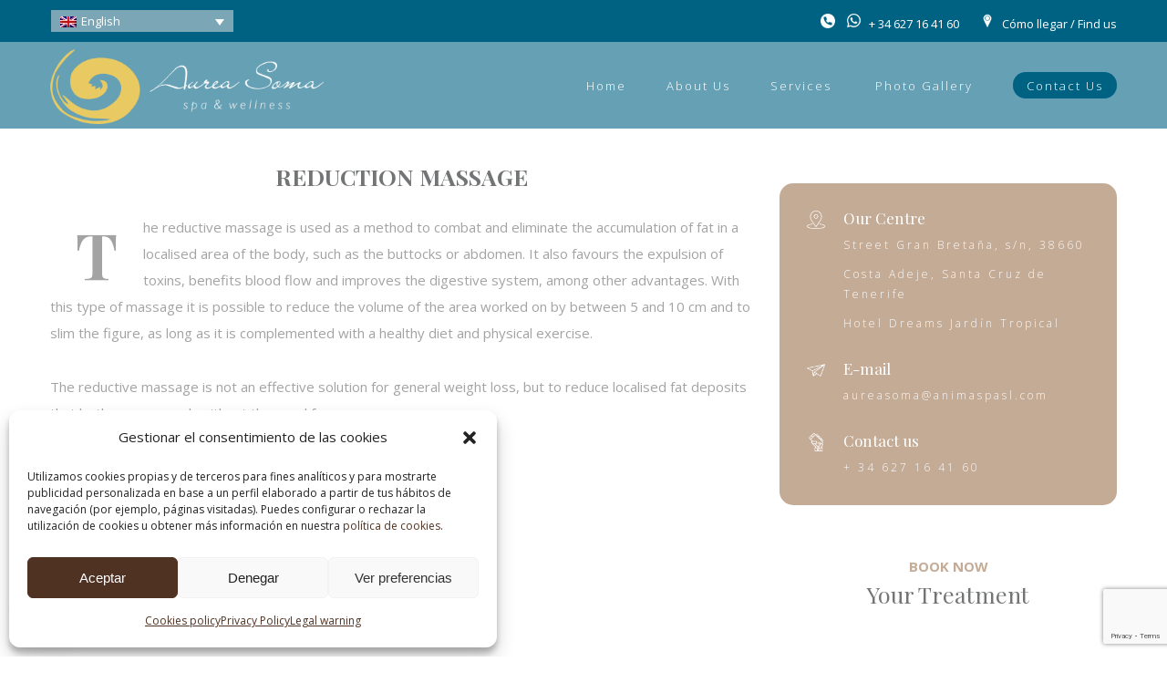

--- FILE ---
content_type: text/html; charset=utf-8
request_url: https://www.google.com/recaptcha/api2/anchor?ar=1&k=6LfTQhMfAAAAAGRsbcurVj9jFD8iBZEBxKLQl3V8&co=aHR0cHM6Ly9hdXJlYXNvbWFzcGEuY29tOjQ0Mw..&hl=en&v=N67nZn4AqZkNcbeMu4prBgzg&size=invisible&anchor-ms=20000&execute-ms=30000&cb=ob425of1w0ew
body_size: 48785
content:
<!DOCTYPE HTML><html dir="ltr" lang="en"><head><meta http-equiv="Content-Type" content="text/html; charset=UTF-8">
<meta http-equiv="X-UA-Compatible" content="IE=edge">
<title>reCAPTCHA</title>
<style type="text/css">
/* cyrillic-ext */
@font-face {
  font-family: 'Roboto';
  font-style: normal;
  font-weight: 400;
  font-stretch: 100%;
  src: url(//fonts.gstatic.com/s/roboto/v48/KFO7CnqEu92Fr1ME7kSn66aGLdTylUAMa3GUBHMdazTgWw.woff2) format('woff2');
  unicode-range: U+0460-052F, U+1C80-1C8A, U+20B4, U+2DE0-2DFF, U+A640-A69F, U+FE2E-FE2F;
}
/* cyrillic */
@font-face {
  font-family: 'Roboto';
  font-style: normal;
  font-weight: 400;
  font-stretch: 100%;
  src: url(//fonts.gstatic.com/s/roboto/v48/KFO7CnqEu92Fr1ME7kSn66aGLdTylUAMa3iUBHMdazTgWw.woff2) format('woff2');
  unicode-range: U+0301, U+0400-045F, U+0490-0491, U+04B0-04B1, U+2116;
}
/* greek-ext */
@font-face {
  font-family: 'Roboto';
  font-style: normal;
  font-weight: 400;
  font-stretch: 100%;
  src: url(//fonts.gstatic.com/s/roboto/v48/KFO7CnqEu92Fr1ME7kSn66aGLdTylUAMa3CUBHMdazTgWw.woff2) format('woff2');
  unicode-range: U+1F00-1FFF;
}
/* greek */
@font-face {
  font-family: 'Roboto';
  font-style: normal;
  font-weight: 400;
  font-stretch: 100%;
  src: url(//fonts.gstatic.com/s/roboto/v48/KFO7CnqEu92Fr1ME7kSn66aGLdTylUAMa3-UBHMdazTgWw.woff2) format('woff2');
  unicode-range: U+0370-0377, U+037A-037F, U+0384-038A, U+038C, U+038E-03A1, U+03A3-03FF;
}
/* math */
@font-face {
  font-family: 'Roboto';
  font-style: normal;
  font-weight: 400;
  font-stretch: 100%;
  src: url(//fonts.gstatic.com/s/roboto/v48/KFO7CnqEu92Fr1ME7kSn66aGLdTylUAMawCUBHMdazTgWw.woff2) format('woff2');
  unicode-range: U+0302-0303, U+0305, U+0307-0308, U+0310, U+0312, U+0315, U+031A, U+0326-0327, U+032C, U+032F-0330, U+0332-0333, U+0338, U+033A, U+0346, U+034D, U+0391-03A1, U+03A3-03A9, U+03B1-03C9, U+03D1, U+03D5-03D6, U+03F0-03F1, U+03F4-03F5, U+2016-2017, U+2034-2038, U+203C, U+2040, U+2043, U+2047, U+2050, U+2057, U+205F, U+2070-2071, U+2074-208E, U+2090-209C, U+20D0-20DC, U+20E1, U+20E5-20EF, U+2100-2112, U+2114-2115, U+2117-2121, U+2123-214F, U+2190, U+2192, U+2194-21AE, U+21B0-21E5, U+21F1-21F2, U+21F4-2211, U+2213-2214, U+2216-22FF, U+2308-230B, U+2310, U+2319, U+231C-2321, U+2336-237A, U+237C, U+2395, U+239B-23B7, U+23D0, U+23DC-23E1, U+2474-2475, U+25AF, U+25B3, U+25B7, U+25BD, U+25C1, U+25CA, U+25CC, U+25FB, U+266D-266F, U+27C0-27FF, U+2900-2AFF, U+2B0E-2B11, U+2B30-2B4C, U+2BFE, U+3030, U+FF5B, U+FF5D, U+1D400-1D7FF, U+1EE00-1EEFF;
}
/* symbols */
@font-face {
  font-family: 'Roboto';
  font-style: normal;
  font-weight: 400;
  font-stretch: 100%;
  src: url(//fonts.gstatic.com/s/roboto/v48/KFO7CnqEu92Fr1ME7kSn66aGLdTylUAMaxKUBHMdazTgWw.woff2) format('woff2');
  unicode-range: U+0001-000C, U+000E-001F, U+007F-009F, U+20DD-20E0, U+20E2-20E4, U+2150-218F, U+2190, U+2192, U+2194-2199, U+21AF, U+21E6-21F0, U+21F3, U+2218-2219, U+2299, U+22C4-22C6, U+2300-243F, U+2440-244A, U+2460-24FF, U+25A0-27BF, U+2800-28FF, U+2921-2922, U+2981, U+29BF, U+29EB, U+2B00-2BFF, U+4DC0-4DFF, U+FFF9-FFFB, U+10140-1018E, U+10190-1019C, U+101A0, U+101D0-101FD, U+102E0-102FB, U+10E60-10E7E, U+1D2C0-1D2D3, U+1D2E0-1D37F, U+1F000-1F0FF, U+1F100-1F1AD, U+1F1E6-1F1FF, U+1F30D-1F30F, U+1F315, U+1F31C, U+1F31E, U+1F320-1F32C, U+1F336, U+1F378, U+1F37D, U+1F382, U+1F393-1F39F, U+1F3A7-1F3A8, U+1F3AC-1F3AF, U+1F3C2, U+1F3C4-1F3C6, U+1F3CA-1F3CE, U+1F3D4-1F3E0, U+1F3ED, U+1F3F1-1F3F3, U+1F3F5-1F3F7, U+1F408, U+1F415, U+1F41F, U+1F426, U+1F43F, U+1F441-1F442, U+1F444, U+1F446-1F449, U+1F44C-1F44E, U+1F453, U+1F46A, U+1F47D, U+1F4A3, U+1F4B0, U+1F4B3, U+1F4B9, U+1F4BB, U+1F4BF, U+1F4C8-1F4CB, U+1F4D6, U+1F4DA, U+1F4DF, U+1F4E3-1F4E6, U+1F4EA-1F4ED, U+1F4F7, U+1F4F9-1F4FB, U+1F4FD-1F4FE, U+1F503, U+1F507-1F50B, U+1F50D, U+1F512-1F513, U+1F53E-1F54A, U+1F54F-1F5FA, U+1F610, U+1F650-1F67F, U+1F687, U+1F68D, U+1F691, U+1F694, U+1F698, U+1F6AD, U+1F6B2, U+1F6B9-1F6BA, U+1F6BC, U+1F6C6-1F6CF, U+1F6D3-1F6D7, U+1F6E0-1F6EA, U+1F6F0-1F6F3, U+1F6F7-1F6FC, U+1F700-1F7FF, U+1F800-1F80B, U+1F810-1F847, U+1F850-1F859, U+1F860-1F887, U+1F890-1F8AD, U+1F8B0-1F8BB, U+1F8C0-1F8C1, U+1F900-1F90B, U+1F93B, U+1F946, U+1F984, U+1F996, U+1F9E9, U+1FA00-1FA6F, U+1FA70-1FA7C, U+1FA80-1FA89, U+1FA8F-1FAC6, U+1FACE-1FADC, U+1FADF-1FAE9, U+1FAF0-1FAF8, U+1FB00-1FBFF;
}
/* vietnamese */
@font-face {
  font-family: 'Roboto';
  font-style: normal;
  font-weight: 400;
  font-stretch: 100%;
  src: url(//fonts.gstatic.com/s/roboto/v48/KFO7CnqEu92Fr1ME7kSn66aGLdTylUAMa3OUBHMdazTgWw.woff2) format('woff2');
  unicode-range: U+0102-0103, U+0110-0111, U+0128-0129, U+0168-0169, U+01A0-01A1, U+01AF-01B0, U+0300-0301, U+0303-0304, U+0308-0309, U+0323, U+0329, U+1EA0-1EF9, U+20AB;
}
/* latin-ext */
@font-face {
  font-family: 'Roboto';
  font-style: normal;
  font-weight: 400;
  font-stretch: 100%;
  src: url(//fonts.gstatic.com/s/roboto/v48/KFO7CnqEu92Fr1ME7kSn66aGLdTylUAMa3KUBHMdazTgWw.woff2) format('woff2');
  unicode-range: U+0100-02BA, U+02BD-02C5, U+02C7-02CC, U+02CE-02D7, U+02DD-02FF, U+0304, U+0308, U+0329, U+1D00-1DBF, U+1E00-1E9F, U+1EF2-1EFF, U+2020, U+20A0-20AB, U+20AD-20C0, U+2113, U+2C60-2C7F, U+A720-A7FF;
}
/* latin */
@font-face {
  font-family: 'Roboto';
  font-style: normal;
  font-weight: 400;
  font-stretch: 100%;
  src: url(//fonts.gstatic.com/s/roboto/v48/KFO7CnqEu92Fr1ME7kSn66aGLdTylUAMa3yUBHMdazQ.woff2) format('woff2');
  unicode-range: U+0000-00FF, U+0131, U+0152-0153, U+02BB-02BC, U+02C6, U+02DA, U+02DC, U+0304, U+0308, U+0329, U+2000-206F, U+20AC, U+2122, U+2191, U+2193, U+2212, U+2215, U+FEFF, U+FFFD;
}
/* cyrillic-ext */
@font-face {
  font-family: 'Roboto';
  font-style: normal;
  font-weight: 500;
  font-stretch: 100%;
  src: url(//fonts.gstatic.com/s/roboto/v48/KFO7CnqEu92Fr1ME7kSn66aGLdTylUAMa3GUBHMdazTgWw.woff2) format('woff2');
  unicode-range: U+0460-052F, U+1C80-1C8A, U+20B4, U+2DE0-2DFF, U+A640-A69F, U+FE2E-FE2F;
}
/* cyrillic */
@font-face {
  font-family: 'Roboto';
  font-style: normal;
  font-weight: 500;
  font-stretch: 100%;
  src: url(//fonts.gstatic.com/s/roboto/v48/KFO7CnqEu92Fr1ME7kSn66aGLdTylUAMa3iUBHMdazTgWw.woff2) format('woff2');
  unicode-range: U+0301, U+0400-045F, U+0490-0491, U+04B0-04B1, U+2116;
}
/* greek-ext */
@font-face {
  font-family: 'Roboto';
  font-style: normal;
  font-weight: 500;
  font-stretch: 100%;
  src: url(//fonts.gstatic.com/s/roboto/v48/KFO7CnqEu92Fr1ME7kSn66aGLdTylUAMa3CUBHMdazTgWw.woff2) format('woff2');
  unicode-range: U+1F00-1FFF;
}
/* greek */
@font-face {
  font-family: 'Roboto';
  font-style: normal;
  font-weight: 500;
  font-stretch: 100%;
  src: url(//fonts.gstatic.com/s/roboto/v48/KFO7CnqEu92Fr1ME7kSn66aGLdTylUAMa3-UBHMdazTgWw.woff2) format('woff2');
  unicode-range: U+0370-0377, U+037A-037F, U+0384-038A, U+038C, U+038E-03A1, U+03A3-03FF;
}
/* math */
@font-face {
  font-family: 'Roboto';
  font-style: normal;
  font-weight: 500;
  font-stretch: 100%;
  src: url(//fonts.gstatic.com/s/roboto/v48/KFO7CnqEu92Fr1ME7kSn66aGLdTylUAMawCUBHMdazTgWw.woff2) format('woff2');
  unicode-range: U+0302-0303, U+0305, U+0307-0308, U+0310, U+0312, U+0315, U+031A, U+0326-0327, U+032C, U+032F-0330, U+0332-0333, U+0338, U+033A, U+0346, U+034D, U+0391-03A1, U+03A3-03A9, U+03B1-03C9, U+03D1, U+03D5-03D6, U+03F0-03F1, U+03F4-03F5, U+2016-2017, U+2034-2038, U+203C, U+2040, U+2043, U+2047, U+2050, U+2057, U+205F, U+2070-2071, U+2074-208E, U+2090-209C, U+20D0-20DC, U+20E1, U+20E5-20EF, U+2100-2112, U+2114-2115, U+2117-2121, U+2123-214F, U+2190, U+2192, U+2194-21AE, U+21B0-21E5, U+21F1-21F2, U+21F4-2211, U+2213-2214, U+2216-22FF, U+2308-230B, U+2310, U+2319, U+231C-2321, U+2336-237A, U+237C, U+2395, U+239B-23B7, U+23D0, U+23DC-23E1, U+2474-2475, U+25AF, U+25B3, U+25B7, U+25BD, U+25C1, U+25CA, U+25CC, U+25FB, U+266D-266F, U+27C0-27FF, U+2900-2AFF, U+2B0E-2B11, U+2B30-2B4C, U+2BFE, U+3030, U+FF5B, U+FF5D, U+1D400-1D7FF, U+1EE00-1EEFF;
}
/* symbols */
@font-face {
  font-family: 'Roboto';
  font-style: normal;
  font-weight: 500;
  font-stretch: 100%;
  src: url(//fonts.gstatic.com/s/roboto/v48/KFO7CnqEu92Fr1ME7kSn66aGLdTylUAMaxKUBHMdazTgWw.woff2) format('woff2');
  unicode-range: U+0001-000C, U+000E-001F, U+007F-009F, U+20DD-20E0, U+20E2-20E4, U+2150-218F, U+2190, U+2192, U+2194-2199, U+21AF, U+21E6-21F0, U+21F3, U+2218-2219, U+2299, U+22C4-22C6, U+2300-243F, U+2440-244A, U+2460-24FF, U+25A0-27BF, U+2800-28FF, U+2921-2922, U+2981, U+29BF, U+29EB, U+2B00-2BFF, U+4DC0-4DFF, U+FFF9-FFFB, U+10140-1018E, U+10190-1019C, U+101A0, U+101D0-101FD, U+102E0-102FB, U+10E60-10E7E, U+1D2C0-1D2D3, U+1D2E0-1D37F, U+1F000-1F0FF, U+1F100-1F1AD, U+1F1E6-1F1FF, U+1F30D-1F30F, U+1F315, U+1F31C, U+1F31E, U+1F320-1F32C, U+1F336, U+1F378, U+1F37D, U+1F382, U+1F393-1F39F, U+1F3A7-1F3A8, U+1F3AC-1F3AF, U+1F3C2, U+1F3C4-1F3C6, U+1F3CA-1F3CE, U+1F3D4-1F3E0, U+1F3ED, U+1F3F1-1F3F3, U+1F3F5-1F3F7, U+1F408, U+1F415, U+1F41F, U+1F426, U+1F43F, U+1F441-1F442, U+1F444, U+1F446-1F449, U+1F44C-1F44E, U+1F453, U+1F46A, U+1F47D, U+1F4A3, U+1F4B0, U+1F4B3, U+1F4B9, U+1F4BB, U+1F4BF, U+1F4C8-1F4CB, U+1F4D6, U+1F4DA, U+1F4DF, U+1F4E3-1F4E6, U+1F4EA-1F4ED, U+1F4F7, U+1F4F9-1F4FB, U+1F4FD-1F4FE, U+1F503, U+1F507-1F50B, U+1F50D, U+1F512-1F513, U+1F53E-1F54A, U+1F54F-1F5FA, U+1F610, U+1F650-1F67F, U+1F687, U+1F68D, U+1F691, U+1F694, U+1F698, U+1F6AD, U+1F6B2, U+1F6B9-1F6BA, U+1F6BC, U+1F6C6-1F6CF, U+1F6D3-1F6D7, U+1F6E0-1F6EA, U+1F6F0-1F6F3, U+1F6F7-1F6FC, U+1F700-1F7FF, U+1F800-1F80B, U+1F810-1F847, U+1F850-1F859, U+1F860-1F887, U+1F890-1F8AD, U+1F8B0-1F8BB, U+1F8C0-1F8C1, U+1F900-1F90B, U+1F93B, U+1F946, U+1F984, U+1F996, U+1F9E9, U+1FA00-1FA6F, U+1FA70-1FA7C, U+1FA80-1FA89, U+1FA8F-1FAC6, U+1FACE-1FADC, U+1FADF-1FAE9, U+1FAF0-1FAF8, U+1FB00-1FBFF;
}
/* vietnamese */
@font-face {
  font-family: 'Roboto';
  font-style: normal;
  font-weight: 500;
  font-stretch: 100%;
  src: url(//fonts.gstatic.com/s/roboto/v48/KFO7CnqEu92Fr1ME7kSn66aGLdTylUAMa3OUBHMdazTgWw.woff2) format('woff2');
  unicode-range: U+0102-0103, U+0110-0111, U+0128-0129, U+0168-0169, U+01A0-01A1, U+01AF-01B0, U+0300-0301, U+0303-0304, U+0308-0309, U+0323, U+0329, U+1EA0-1EF9, U+20AB;
}
/* latin-ext */
@font-face {
  font-family: 'Roboto';
  font-style: normal;
  font-weight: 500;
  font-stretch: 100%;
  src: url(//fonts.gstatic.com/s/roboto/v48/KFO7CnqEu92Fr1ME7kSn66aGLdTylUAMa3KUBHMdazTgWw.woff2) format('woff2');
  unicode-range: U+0100-02BA, U+02BD-02C5, U+02C7-02CC, U+02CE-02D7, U+02DD-02FF, U+0304, U+0308, U+0329, U+1D00-1DBF, U+1E00-1E9F, U+1EF2-1EFF, U+2020, U+20A0-20AB, U+20AD-20C0, U+2113, U+2C60-2C7F, U+A720-A7FF;
}
/* latin */
@font-face {
  font-family: 'Roboto';
  font-style: normal;
  font-weight: 500;
  font-stretch: 100%;
  src: url(//fonts.gstatic.com/s/roboto/v48/KFO7CnqEu92Fr1ME7kSn66aGLdTylUAMa3yUBHMdazQ.woff2) format('woff2');
  unicode-range: U+0000-00FF, U+0131, U+0152-0153, U+02BB-02BC, U+02C6, U+02DA, U+02DC, U+0304, U+0308, U+0329, U+2000-206F, U+20AC, U+2122, U+2191, U+2193, U+2212, U+2215, U+FEFF, U+FFFD;
}
/* cyrillic-ext */
@font-face {
  font-family: 'Roboto';
  font-style: normal;
  font-weight: 900;
  font-stretch: 100%;
  src: url(//fonts.gstatic.com/s/roboto/v48/KFO7CnqEu92Fr1ME7kSn66aGLdTylUAMa3GUBHMdazTgWw.woff2) format('woff2');
  unicode-range: U+0460-052F, U+1C80-1C8A, U+20B4, U+2DE0-2DFF, U+A640-A69F, U+FE2E-FE2F;
}
/* cyrillic */
@font-face {
  font-family: 'Roboto';
  font-style: normal;
  font-weight: 900;
  font-stretch: 100%;
  src: url(//fonts.gstatic.com/s/roboto/v48/KFO7CnqEu92Fr1ME7kSn66aGLdTylUAMa3iUBHMdazTgWw.woff2) format('woff2');
  unicode-range: U+0301, U+0400-045F, U+0490-0491, U+04B0-04B1, U+2116;
}
/* greek-ext */
@font-face {
  font-family: 'Roboto';
  font-style: normal;
  font-weight: 900;
  font-stretch: 100%;
  src: url(//fonts.gstatic.com/s/roboto/v48/KFO7CnqEu92Fr1ME7kSn66aGLdTylUAMa3CUBHMdazTgWw.woff2) format('woff2');
  unicode-range: U+1F00-1FFF;
}
/* greek */
@font-face {
  font-family: 'Roboto';
  font-style: normal;
  font-weight: 900;
  font-stretch: 100%;
  src: url(//fonts.gstatic.com/s/roboto/v48/KFO7CnqEu92Fr1ME7kSn66aGLdTylUAMa3-UBHMdazTgWw.woff2) format('woff2');
  unicode-range: U+0370-0377, U+037A-037F, U+0384-038A, U+038C, U+038E-03A1, U+03A3-03FF;
}
/* math */
@font-face {
  font-family: 'Roboto';
  font-style: normal;
  font-weight: 900;
  font-stretch: 100%;
  src: url(//fonts.gstatic.com/s/roboto/v48/KFO7CnqEu92Fr1ME7kSn66aGLdTylUAMawCUBHMdazTgWw.woff2) format('woff2');
  unicode-range: U+0302-0303, U+0305, U+0307-0308, U+0310, U+0312, U+0315, U+031A, U+0326-0327, U+032C, U+032F-0330, U+0332-0333, U+0338, U+033A, U+0346, U+034D, U+0391-03A1, U+03A3-03A9, U+03B1-03C9, U+03D1, U+03D5-03D6, U+03F0-03F1, U+03F4-03F5, U+2016-2017, U+2034-2038, U+203C, U+2040, U+2043, U+2047, U+2050, U+2057, U+205F, U+2070-2071, U+2074-208E, U+2090-209C, U+20D0-20DC, U+20E1, U+20E5-20EF, U+2100-2112, U+2114-2115, U+2117-2121, U+2123-214F, U+2190, U+2192, U+2194-21AE, U+21B0-21E5, U+21F1-21F2, U+21F4-2211, U+2213-2214, U+2216-22FF, U+2308-230B, U+2310, U+2319, U+231C-2321, U+2336-237A, U+237C, U+2395, U+239B-23B7, U+23D0, U+23DC-23E1, U+2474-2475, U+25AF, U+25B3, U+25B7, U+25BD, U+25C1, U+25CA, U+25CC, U+25FB, U+266D-266F, U+27C0-27FF, U+2900-2AFF, U+2B0E-2B11, U+2B30-2B4C, U+2BFE, U+3030, U+FF5B, U+FF5D, U+1D400-1D7FF, U+1EE00-1EEFF;
}
/* symbols */
@font-face {
  font-family: 'Roboto';
  font-style: normal;
  font-weight: 900;
  font-stretch: 100%;
  src: url(//fonts.gstatic.com/s/roboto/v48/KFO7CnqEu92Fr1ME7kSn66aGLdTylUAMaxKUBHMdazTgWw.woff2) format('woff2');
  unicode-range: U+0001-000C, U+000E-001F, U+007F-009F, U+20DD-20E0, U+20E2-20E4, U+2150-218F, U+2190, U+2192, U+2194-2199, U+21AF, U+21E6-21F0, U+21F3, U+2218-2219, U+2299, U+22C4-22C6, U+2300-243F, U+2440-244A, U+2460-24FF, U+25A0-27BF, U+2800-28FF, U+2921-2922, U+2981, U+29BF, U+29EB, U+2B00-2BFF, U+4DC0-4DFF, U+FFF9-FFFB, U+10140-1018E, U+10190-1019C, U+101A0, U+101D0-101FD, U+102E0-102FB, U+10E60-10E7E, U+1D2C0-1D2D3, U+1D2E0-1D37F, U+1F000-1F0FF, U+1F100-1F1AD, U+1F1E6-1F1FF, U+1F30D-1F30F, U+1F315, U+1F31C, U+1F31E, U+1F320-1F32C, U+1F336, U+1F378, U+1F37D, U+1F382, U+1F393-1F39F, U+1F3A7-1F3A8, U+1F3AC-1F3AF, U+1F3C2, U+1F3C4-1F3C6, U+1F3CA-1F3CE, U+1F3D4-1F3E0, U+1F3ED, U+1F3F1-1F3F3, U+1F3F5-1F3F7, U+1F408, U+1F415, U+1F41F, U+1F426, U+1F43F, U+1F441-1F442, U+1F444, U+1F446-1F449, U+1F44C-1F44E, U+1F453, U+1F46A, U+1F47D, U+1F4A3, U+1F4B0, U+1F4B3, U+1F4B9, U+1F4BB, U+1F4BF, U+1F4C8-1F4CB, U+1F4D6, U+1F4DA, U+1F4DF, U+1F4E3-1F4E6, U+1F4EA-1F4ED, U+1F4F7, U+1F4F9-1F4FB, U+1F4FD-1F4FE, U+1F503, U+1F507-1F50B, U+1F50D, U+1F512-1F513, U+1F53E-1F54A, U+1F54F-1F5FA, U+1F610, U+1F650-1F67F, U+1F687, U+1F68D, U+1F691, U+1F694, U+1F698, U+1F6AD, U+1F6B2, U+1F6B9-1F6BA, U+1F6BC, U+1F6C6-1F6CF, U+1F6D3-1F6D7, U+1F6E0-1F6EA, U+1F6F0-1F6F3, U+1F6F7-1F6FC, U+1F700-1F7FF, U+1F800-1F80B, U+1F810-1F847, U+1F850-1F859, U+1F860-1F887, U+1F890-1F8AD, U+1F8B0-1F8BB, U+1F8C0-1F8C1, U+1F900-1F90B, U+1F93B, U+1F946, U+1F984, U+1F996, U+1F9E9, U+1FA00-1FA6F, U+1FA70-1FA7C, U+1FA80-1FA89, U+1FA8F-1FAC6, U+1FACE-1FADC, U+1FADF-1FAE9, U+1FAF0-1FAF8, U+1FB00-1FBFF;
}
/* vietnamese */
@font-face {
  font-family: 'Roboto';
  font-style: normal;
  font-weight: 900;
  font-stretch: 100%;
  src: url(//fonts.gstatic.com/s/roboto/v48/KFO7CnqEu92Fr1ME7kSn66aGLdTylUAMa3OUBHMdazTgWw.woff2) format('woff2');
  unicode-range: U+0102-0103, U+0110-0111, U+0128-0129, U+0168-0169, U+01A0-01A1, U+01AF-01B0, U+0300-0301, U+0303-0304, U+0308-0309, U+0323, U+0329, U+1EA0-1EF9, U+20AB;
}
/* latin-ext */
@font-face {
  font-family: 'Roboto';
  font-style: normal;
  font-weight: 900;
  font-stretch: 100%;
  src: url(//fonts.gstatic.com/s/roboto/v48/KFO7CnqEu92Fr1ME7kSn66aGLdTylUAMa3KUBHMdazTgWw.woff2) format('woff2');
  unicode-range: U+0100-02BA, U+02BD-02C5, U+02C7-02CC, U+02CE-02D7, U+02DD-02FF, U+0304, U+0308, U+0329, U+1D00-1DBF, U+1E00-1E9F, U+1EF2-1EFF, U+2020, U+20A0-20AB, U+20AD-20C0, U+2113, U+2C60-2C7F, U+A720-A7FF;
}
/* latin */
@font-face {
  font-family: 'Roboto';
  font-style: normal;
  font-weight: 900;
  font-stretch: 100%;
  src: url(//fonts.gstatic.com/s/roboto/v48/KFO7CnqEu92Fr1ME7kSn66aGLdTylUAMa3yUBHMdazQ.woff2) format('woff2');
  unicode-range: U+0000-00FF, U+0131, U+0152-0153, U+02BB-02BC, U+02C6, U+02DA, U+02DC, U+0304, U+0308, U+0329, U+2000-206F, U+20AC, U+2122, U+2191, U+2193, U+2212, U+2215, U+FEFF, U+FFFD;
}

</style>
<link rel="stylesheet" type="text/css" href="https://www.gstatic.com/recaptcha/releases/N67nZn4AqZkNcbeMu4prBgzg/styles__ltr.css">
<script nonce="B1ARVtuIw2lgaqeApDvOig" type="text/javascript">window['__recaptcha_api'] = 'https://www.google.com/recaptcha/api2/';</script>
<script type="text/javascript" src="https://www.gstatic.com/recaptcha/releases/N67nZn4AqZkNcbeMu4prBgzg/recaptcha__en.js" nonce="B1ARVtuIw2lgaqeApDvOig">
      
    </script></head>
<body><div id="rc-anchor-alert" class="rc-anchor-alert"></div>
<input type="hidden" id="recaptcha-token" value="[base64]">
<script type="text/javascript" nonce="B1ARVtuIw2lgaqeApDvOig">
      recaptcha.anchor.Main.init("[\x22ainput\x22,[\x22bgdata\x22,\x22\x22,\[base64]/[base64]/[base64]/bmV3IHJbeF0oY1swXSk6RT09Mj9uZXcgclt4XShjWzBdLGNbMV0pOkU9PTM/bmV3IHJbeF0oY1swXSxjWzFdLGNbMl0pOkU9PTQ/[base64]/[base64]/[base64]/[base64]/[base64]/[base64]/[base64]/[base64]\x22,\[base64]\\u003d\x22,\x22MTbDv3Ehwq06w5bCrz1QX8KAQwx0wrh6LcO7w5gGw5PCgGIPwrTDjcOOLADDvz3DrHxiwq0XEMKKw7cZwr3CscODw7TCuDRPYcKAXcODJTXCki/[base64]/[base64]/Di2Agw4pLCRgrUABCwrFhw4XChQLDswTCjUt3w4QMwpA3w4lVX8KoF23DlkjDscKYwo5HHFlowq/CiSY1VcOMWsK6KMOWLl4iC8KYOT9YwoY3wqNwRcKGwrfCqsKmWcOxw4/[base64]/CqBzCnydlWzvCpsOscU7CpcODWMOzwrwnwpnCkVJjwoASw71iw6HCpsOpdX/Ch8KHw4vDhDvDocOHw4vDgMKadMKRw7fDkxApOsOFw6xjFkE1wprDizbDqTcJMVDClBnCg2JAPsO7DQEywrAvw6tdwozCqwfDmjPChcOcaH1Od8O/[base64]/DiwJMKDfCmkTDlcKjMTXDlXVSw6rCucOmw5LCqEdfw71BKkfCqTpaw7jDpsOhLsOwTwc1K2nCtD/ChcK7woLDj8Oxw4/DtcOKwrtMw53CisOIdCYQwrljwp3DpFfDpsOsw7RMcMOxwrA4LsKMw4l9w4IuEHnDjcKCPMOaVcKMwpvCq8O/wrVcV1MFwrXDg0pJaErDm8OXBzpHwq/Dq8KCwoEgTcOFHEZXA8OGJcKhwo3CpsKJLMKywpvDgcK4Z8KlPcOveCxOwrE4SyAzaMOgB35VXgzCr8KJwr4GUmdwD8K/w7DCtx83GjZgK8Kfw7PCusOMwojDtMKgNMOMw7nDiMKFVHLCvsOzw4/Ct8KNwoh2U8OIwqrCsHLDlz7CpcKew7XDv17DgUkZGmgaw7UqcMOkHcKYw5hqwrgDwoHDosOsw5QFw5fDvmkpw5AxYcKALwXDvH9jw7VYwrJNaTLDjjESwrY5VcOIwqQpNMOQwowPw6EIR8KqZF0pDcK0HMKDVGUYw498emjCgcOnPcKHw5PCmBzDkEjCp8O/[base64]/VhscQMOyQz3CkFZdw7hqw7peU1lnw5rDg8KxQnRQwr1Sw4hjw6LDrDjDhXfDncKZPCrCoWfCgMOSP8O/[base64]/[base64]/[base64]/w7UNw4Eiw53DqRZZfsORw7zCgsOBwqULwpPCmlrDksORYMKFAAwQeiPDq8OCwofCrsKdwpXCjGXDkkQQwr8gdcKGwpjDtTLCpcKxacKYViXCk8OxXlh0wpjDicKvEFXCqgFiw7fDkVM5G3tnEUtowqBoeDNBw5TChQtUVVvDqnzCl8OUwphGw5/DiMOROcOWw4USwqXCtwpgwpLDmHzCuwxnw60iw5hpT8K1asOKd8K4wrlFw6rCgnZ5wrrDqTlRw4Nzw5NnKMOfwp8jIsK8dsKzwoRDLcKoImnCpR3CusKFw5UIO8OzwpnDpl/DucKfLMKgBMKdwqgLDTsXwpdHwrDDqcOAwq5Fw6ZaHmtGDwLCrsOrTsKmw7/Cu8KXw5BQwqknD8KVXVfCjMK7w7nChcOrwoIwBMKUeCfCsMKkw4TDv3ZIYsKGaDvCsWPClcOUe1Y6w4QdMcOtw4vDm05pDC03wrHCuFPCjcKow5XCuhnCqcOGKRXCt1Eew45yw7jCu0/DhMOdwq/DgsKwYForI8O+VH8ew4LDscOvRycpwqYxwo3CosKpSXMZJsKRwpcvJ8KHPgEJw6DClcOHw5pLcMOiRcK5wocsw78hYsOgw4kfw73CnsOgMFXCqsKvw6pZwpYlw6PDusK5DHN1H8OfIcKHFTHDiz/[base64]/B8Knw4jCq8KHF0bCjsOKw4ovw7Iuw58iWxHCsMO+wqECwonDsibCpCTCpMOxIsKFbiJhfClSw7DCoDc/w4XDgcKZwoTDsGZqKkzCtcOABcKNwpgeWn5aaMK7K8KSOSZ4DWjDlsORUHRxwqdtwrdgO8KOw4HDksO9R8Kpw79RFcKbwoTDun/DjRFkMFVWJ8O5w74Uw51UPV0Pw6TDvkfCjcOLK8OAQTXCqcK5w4tew5YSeMO9NHPDlAPCqcOMwpRLQ8KmZFwrw5/[base64]/[base64]/[base64]/DpsKCJ27DtMOrwq3Du8KcCwB+w65fMxxPAgXDpChlW0FwwrTDnUQfc2IWb8O/wr7DvcKtw7rDuT5TCyLCtsK+D8K0NsOFw53CjTk2w4dCbALDuAdhwrTChiZFwr7DkCLCkMOaU8Kew4EUw5JKwro9wo1/w4JFw5fCmgs3OsOjdMOSBizDnEnCkTlndjISwqIBw4BKw4Vuw581wpTDrcOBDMKgwrjCgE9wwqI5w4jChXwcw4gZw6rCuMKqQAbCrENXNcOAw5Nvwowpw4vClnXDh8K3w7UHEG15wrgJwphawqx0U3E4wqjCtcOcGcOHwr/DqEcLwpcDcgx7w5bCqsKUw4Jcw5zDuEIPw6fDvF92U8KXEcOMw7/[base64]/CiMK/[base64]/[base64]/ClsOGasKQYMKwwpljwqohTcOVwrcFT8Orwrdzw6/CtTTComIqMzHCvH9lBsKBwq3Dn8OwXEbCt2ltwo0Yw7E0wpzDjgYJTUDDusOMwooFw6DDvsKqw7tmTFNqwr/Dh8OrwonDm8KEwr4dZMKow4rDu8OpaMKmIcOcV0ZKO8O0wpPChQNcw6bDpQMow5Ndw7XDizsffcOWWcKfQcKROcOew4cFUsKCFy/DssO1BcKzw4oPd2HDksKww4PDrjjDs1gydnlYGW4IwrfDn13DjTPDkcOlCUjDkRrDv2/[base64]/DtWXDhi3DscO6RD0VW8KrRmsSUljDs0ooDAjCqiJcO8Ocwqg/[base64]/CMKzwrDDjD/DoMObw64FP8OiGUjDvGR3wqEPbsODGDpPesO1w7dFdF3Cj1DDuUXDtTfCs2Jtwrgqw6XCnT/ClhlWw7N+wofDqkjDu8KiD0fCu27Cl8OXwpbDlcK8P2/DhsKMw4kDwrbCvcKCworDgxJxGjQvw75Kw5oIAzvChAU+w63Cr8OrMm4JG8K8wqXCr2EWwotyW8Obw4k5bk/CmWzDqMOASMKIfB4YSsKYwoAWwoTCniY3IVYgLTlKwoHDoUQYw5sFwodYDF/DscOXwo3CuwcbV8KrEMK8w7QpPH1bwr8WG8KaWsKyYUUVAjTDrMKLwo/CjMKRX8O7w6/[base64]/[base64]/QcKUGRbCpsOSE8Ozfn7DmcOJwrkgw4rCgsOXw67DoRfCi3XDocKjRCLDqmrDh00kw5XCv8Ovw7kXwrHClsKvFcKUwovCrsKtw65adcK3w4PDqRbDvkXDtivDvifDvsOzecKGwoLDnsOrwr/DhMOSw5PCtTTCv8O0LMKLQDrCu8K2csKswpQVXWV/[base64]/CssKSwoEmw5/DvMKyw6jDvcK6EcOTYirCmsKXw5fCog3DvjjDq8K9w6XDkRJowowZw558wrjDrMOHcxthWw3Dh8KZLyLCvsOiw5jDikB2w6PDrX/DpMKIwpbCuGfCjjc4An40wqvDhkfCqUd5VcOfwqkgGTLDl0oWRMKzw6zDjkdZwqXCrsOZVQTDjl/[base64]/DtMOAB3ElPz0Yw57DoBNZwr3DvcKUfB/CjsKiw7DDq03Dpn3Cv8KawrnDn8K+w5kPYMORwo/CjkjCk2XCtXPCgTtgwrFFw67DjgnDozcUIMK8SsKcwqYRw75hVSDCkBV8wqdjHcKuCCsbw4U3wokIwq1lw4XCn8OHwprDqcKfwoR8w5Jsw4HDvMKnRzrCgMOTK8OxwpBNU8KKVwYzw6Vrw4bClMO5BixkwqIFw63Cm2lkw5BOEgtjP8KFLBrCnsO/worDtHrCiDk3R20gEMKAQsOawrPDpQB+YVnCu8O9TsKyRW42Vicsw4LDjkFSHCkew67Dn8Kfw5FNwr/ConI4HVoEw6/Du3YDwp3Cp8KTw5QKwrcwNm3Cq8OMbsOpw6QjesKvw4ZQTCjDqsOKd8OGR8OrICrCl2/DhCLDp2XCtsKOBMKkIcOtL0LDgxLDjSbDrMOCwr7CgMKTw7QefMOpw5Z0azLDgE3CsF3CoG7DrwUIe37DtcOsw5TCvsKLw4DDgz5HTEHDk25fVsOjwqTCs8Kew5/CuSXCiUsJfHlTMWhIWFvDomnClMKbwr7Cu8KmBMO2wpXDrcOXUXnDnkrDr1XDk8OKBsKQwoTDgsKWw6jDo8KXLxBhwodQwrDDsVkgwrnCkcKRw6sdw68Owr/[base64]/wpjDv8OlMCgew6MSw58mwrTChDDDjsOHQcKcFQXClV1/UcO8BVtSTcOww5jDuiLDkQEqw5g2wpnDr8KVw44jUMKIwq5sw6lddAEgw7dBGlAhw67DgFbDk8KdLMO5HcOsD0g7QgJFwo/Ck8OxwpRpXMOcwo40w5pTw53Ds8OXMAttNXjCu8Ocw4LCg2DDu8OJRMKJLsKZVFjCiMOoRMO3RsOYGxTDiEl5LF/Ds8OdE8K6wrDDhcKCK8KVw7k0wrQNw6bDvAxiUgbDpnTChBFGEcK+UcKvUcKAMcKQc8K4w6oRwpvDjXPCtcKNW8OXwrnDrkPDlMK4wo8+IxRTw48xwrnDgTPDtB/[base64]/wog6BXvDmcOIwr3DssO4w7dlCcOowpVqEsO9B8OUZcKpw4XDl8K/cH/DtDUPCAkqw4Qpd8KRBz1xQcKfworClcO2w6F1PMO+woDDjB0HwpXDnsOVwr3Dp8KzwrtJwqHCtWrDlk7CoMKYw7DDpcODw4nCrcOTwpXCuMKeQ0MIHcKXwopFwq4mF0jCjX/Cj8KJwpfDh8OPbMKcwp3DncO4BUkyTg4sd8KSTMOfwofDumHCjT08wpPClsKRwoTDhCfDnm7DqgDCoFDCuWRPw5wkwqQrw7J9wpjDhRcVw4hMw7fCgcOBCsKww7UPfMKBw6LDhCPCq21dDXRyKMOgSxbCm8Krw6pEXAnCr8K7I8OWDCJ2wq1/cHcmGUQowqd/RDkcw4dwwoAHHcOtw7tRU8OuwqrCmm9zaMKHwoLCtcKCE8KtPcKnRX7DqMO/wqIkw6wEwrlBfcK3wox8w6vDvsKvHMKabHfCtMK/w4/DncKXcMKfW8O5w58Xwrw2TVkSwrDDiMOdwr3CvxzDrsOaw5Zpw6/Di2jCszhwEMOKwrDCiThfNE3Cg185AcKMIMK+WcKdF1PDiRBTwqzDv8O7GlTDvmQcVsOUDsKIwoomSX7Dng1rwqzChwRBwp7DkgsgUMK7FsOlH37Dq8OAwqfDriTDknMoNsKow57Dn8KtAjjCksOMF8ORw7N/Yl/[base64]/DgA8GJMOJw7vDvX9uwqHDt3NFw7pLIcK/[base64]/QMO+RVzCgMK2w4dDw73Dkihlw64EwowhwrlSfUJPY0Edf8OIWlDCm2fDhcKda1ZKw7DDjMO7w4wzwo7DvncVUSU/w5nCkcK5PMKnbMKkw4M6VmHDuU7CvXVMw69WOMKZw4PCrcKAK8K/[base64]/DiMOaASlRS18/worDt07DrEDCrFLDnMOCJsK5D8KXw4nCg8KpSnlbwqrCkMOWEShvw6PCnMK0wpbDrcOcO8K1VXprw6QRw7UCwojDnsOywpEMA0bCocKMw69baAYfwqQLFcKLXQ7CuXxecGlyw417QsOKH8Kww6ALw4d9JMKXUAxUwrZwwqTCiMKoVkdUw6DCu8Khwo/Dl8OQF1nDnToXw53DiV0uP8OnH309b1nDqlPCiwZBw5dpCWZLw6lRWsO0DBhdw5nDoiLDncKxw4NuwpHDr8Obwo/CvxAzDsKTwpTChsKfZ8KaVgjCnhfDtDDCoMOPccKzw5McwrbCsC4VwrNOwojCgk4gw7HDoG7Di8OUwrzDjsKxKcKhRWZRw7jDuGQCEcKLwo9QwrBHw6dSPwsPD8K0w7YJHSN/w6QSw7PDnGwZZsOoZz1bOn7Cq3rDvzFzw6Fiw4TDlMK1IcOCdChHTMOKF8OOwp9ewphPHzXDigJjEcOGUyTCrSzDo8OlwpRxVMK/YcOiwoFCwqw0wrXDujdqwoshwqNEEMK5OWhyw4TDisK7cR7ClMOewokrwpQNw5sXfl7DlXTDjnDDjVsRLRwmY8K8N8Kxw4YnBSDDv8K+w4bClcKcKHTDgGnCh8OxT8OSAQ/CocKIw7UVw6sUwpLDhi4jwrbCix3CkcKHwoRKOjZVw7USwrzDocKLUmLDkXfCmsKPbcKSb1YJwq/DlGPDnDU/eMOkw7lhRMO5cVxNwqspU8OmVMKOfcKBK08Dwqwrw6/Dm8O/wqDDj8OCwoBFwpnDjcK0Q8O3TcORN3fCkl7DjDPChHN+w5fDl8O+wpJcwrrCpsOZHcOKwrYtw47ClMO+w6DDh8K9wprDoQjCoSTDgyRfJMKFPMO3ehZiwoxSwpp6wqbDpMObW0bDm39bOcKQMjrDjyUuCsOwwobCg8K7wq/Ck8OdPVjDp8K9w78rw4/DlljDtTI0wp3DmFoSwpLCr8O5csKowpLDocK8Dj8wwovCn38/LcOYwogCX8KZwo0QQlFuJcOLDsKxcG7Cvituwp9Lw7vDocK/wpQtc8Kqw4nCocOOwp/[base64]/wrTDihLCsQDCk8OCwoLCjsOPI8Kawqxuwp88a0hRaVt/w6IDw4jDr1/DhMOBwonCpcK7wojCisKcdlZUGj8ad1l5GEDDo8KOwp8Hw7JUI8KhYsOJw57DrMOTFsOkwoLCrlQVM8OqJEPCtgMFw5bDpCLCtUs/asOSw4Erw7HCkxA/[base64]/[base64]/[base64]/wosiw7zCt8OrZsKmw404wrMQBcKewrzDn8OXwrcQT8K6w4tiwrvCkWnChMOXwpLCscKPw4d8NMKtf8K9w7PDvBbDgsKhw7I4CBVTe2rCr8O+VEwSc8KdYUzDiMOcw7rDnTEzw7/DuV3CigDCkh9VCsKOwq/CmE12wpPDkyNBwp7Cn1fCmsKMKlc7worDusKlw5DDnn3CtsODAsO2UwcNHBd4T8OAwovDoEdQYSHDsMKUwrLDqMK9eMK5wqEDXWTClsKBegE2w6nDrcOKw4V7w7A2w4DChcOaVl8YV8KVOMO0w4/ClsKIXMOWw60lJsKQwq3DkD4HcMKTbcOyLsOBLMKtDQ3Dt8OPRmVqHz1EwrRUPBRdKsK+w4hGdCZLw50ww4/DvxvDpGF8wotCUxjCrsKvwoE6FMOpwrp/wq3DoV/ClW9OPwHDlcKtGcKhRlnDunjCtR8Owq3DhFM3FsODw4R+Vm/DqMO6w5nCjsOVw67CqcKpCcOGA8OjWcOjN8O2wqh0VMK1JRwfw6zCg17DlsOKGcKKwqplSMORfMK6w7lKw6lnwqfDmMKWBxPDhybDjAYIwpnDiWXCvMOPNsOOwrEJMcKtDzk6w6MSYMKfASI/HndFwrHDrMKTw4XDriMJVcKfw7VGFRfCrhUxQcKceMKPwrcdwqBSwqsYw6PDpMKUF8OsYMKfwoDDgUfDtCcfwqHCosO1I8OsQMKkTsO1bcKXMcKSXcKHKHR8BMOhDDU2SHc+w7J/G8OYworCosOywqfDg3nCgW/DisOxYcKufndHwoo/DjV1A8KTw5AKBsK+w5DCsMOiE1ogWsKJwrDCs1VqwqTCnh3CijcKw6tlPDUvw4/Dl0ZPWEjDrzApw4fDrzPCgVUCw7BkNsONw5zDjUXDjsKTw6o+wp/CrkRvwqlOVcObfcKVYMKnc27DkCdbB3YaGMOHHgI1w7HCgm/CisKmw5DCl8K7WD0Dw4ZBwqV7dGAtw4/DgzLCsMKHC1fDtBHCi1zDnMK/MVcBO0AFwpHCtcOvNMKnwrHCrcKFIsOvbMKZXgDDrMOeY0TCvsOJIABuw68Ady4xwqxiwo8GAcOQwpQUw6jCi8OawoULPUzCqHVMF3LDoEjDpMKVwpLDnsOMNsK+woXDq1RLw5tDXsKKw7BPZGPCnsKyQcOgwpkmwplWdS07fcOSw5/Dh8OVRsOgOMObw6TCkxQOw4bCrMK4f8K9dQ7Cm08iwrfDn8KXwpPDjsKGw4M7D8ODw64wEsKdFXAywqDDpSsBTnJ7IzfDpEnDvThEIyPClsOUw6BsbMKbNgJFw61xXMOGwoFww5zCvgEzV8OUwodbfMK1wroFb39Xw7wOwqQ4wp3Dl8Oiw6nDvm1AwpMqw6LDvSk/ZcOUwoROfMK0BXXCvxTDtndLScKjWiHCgFNZQMKxKMObwp7CiR7DlSAMwq8bwr9pw4FSw5jDtMOLw6nDocK/QTnChDkWUTtZMzZawpsew55ywoxcw7IjNF/CpUPCmcKIwplAw4Yjw4HDgE8Ow5nDtjjDp8OMwpnCnHrDokvCo8OcFSZlc8OJw41Kwo/CuMO6wqISwrlnwpQWR8Orw6nDrsKOGSbCr8OqwrRpw73DtzIKw5rDqMK4ZnhkRA/CgCJJbMO1VGXDscKgwrzDgyfCmcKKw6bCr8KawqQUVsOXYcKyEcOnwofCp0RwwocFwr7CpT9gCsKcNMKhRBrChl0HCMKTwo7DlsOVM3AfO1rDt17CqGnDmlQEE8OUfsOXYXDCgHzDrwHDnV/Dl8K3fsOEwpHDoMOOwrdaYyTDgcOjU8Kpw5DDocOsZcK9EXV1PV/CrMKvO8O5WU80w5Igw4LDiQdpw5DDiMKow65jwpsmfEYbOBtywqRnwrXClVsyHsK7wrDCunFVOhXCnRxBFsOTZcKIYGbDrsOAwrtPG8K1BnR+w6gaw43DkcO6UT7DjWvDu8KNSkAuw4TCk8Krwo7ClsOtwpXChyIewp/CqTPCk8OlImBxYy8qwqbCt8OmwpXCnsKAw7JoQRBRCmAEw4DDiFLDoGTDu8Omw4XDl8O2VjLDuTbCusO0w7/ClsKVwqUXTg/CgCdIKmXCgsOdIEnCpU7Cj8O/wrvCkWMdTWtxwqTDiibCgw4Vbl18w5nCrSdhcmNtLMKMMcOLIC3DuMK8asOdw7QPYGJBwo7ChcOYfMOmFBJUEsOHw5fDjg7CsXxmw6XDk8Odw5rCp8Ofw67Dr8KFwrMIwoLDiMKfHsO/[base64]/wr1IZsKHZ8O9w5/[base64]/CqjYKZcKyw4htwonChMOxw73CpHAVH1nCmsKfw54vwrLCkz85BcOOEsKlwoZtw6wmSTLDi8OfwrTDmQ5Nw7PCpmIOwrbDlk17w7vCmlcPw4I4JCvDrkLCnsK5w5HCscKawqV/[base64]/R8Krf8KhwpMCP8ONZDoeRhc+ShfDoAvDtMKIQ8Kkw7bCj8KpDD/[base64]/CiWzDq8OcNyJCYsKbKwBjVwwkfQ/[base64]/woJ1PWHCggYAw4vCn8KKbA8LwpVew7M5wqrDsR7CmgjCiMOHw7DDqMKlKwsbaMKdwqzCgQbDqzcEBcOXAcKrw7lWGsOpwr/CusK8wrTDksOEDEl8ZBnDrXvCtcOUwqnClw0FwpzDkMOBGEXCn8KVR8OtPMOTwqfDn3XCtSNBT3zCqi00wojCnQpPUMKuU8KEO3jDk2/CkHkzRsORQ8O7wrnCuzsmw5LCkcOnwrtbKV7Doko/QCXDrAsrwq7Dh3vCgUHCkyhawoAHwq7Cu2kOP0wocMKtJV0IacO2wr00wro8w480wpIcTgvDghgqE8OCbsKqw6DCsMOTw4TCnEklU8Ovw781UMOSC0ZmQ1c8wp8dwpRlwoLDscKsPcKHw5LDnsO4HiwXPE/DpcOxwo0xw7BfwrvDhhPCm8KVwodYwqrCuWPCq8KTGjoyOGfDiMOVb3Yiw6vCv1TCrcO7w7B3AFsuwrdmJMKjRMOBw4wnwpwmO8O7w4nCssOmXcKvwqNOPTjDqVtmAcKjVTTClFkFwrTCpmxUw7twGcK5R0jCgQ7DrsOfblDCpEgqw6VkWcKQJcKYXHMCbnzCuU/CnsK3aVjCo1/[base64]/Cq8K4Bk/DusKQwp8qYcO4w73Dq8KhwoDDncKkw6rCuDHCklPDtMK7egTCg8KYdyPDu8O/wpjChlvCnMKBPivCnsKFQcK5w5fDkjHDjFtBwqohcEXDg8KYO8KYWcOJBMOhcMKtwrsUennDtFjDg8KsRsKxwqnCiFHCokkbwrzCscOswqPDtMKpLA/DmMOsw5kyXTnCucKbe0tuaWHChMOLTAxNRcK6JsK6S8K5w6DCpcOlZ8O2OcO2wrUgXXbCvMKmwrPCocOHwowTw4DCkiRTHsOXJy/CgcOuSA1swpFLwqNJAsK5w6cDw71Rwr3CvULDksOjBcKiwpZ3wpZIw43CmQkkw4zDr1vCv8Ohw4psbD9Bwr/DlmQDwrh3YcOFw6bCvkttw7XDrMKuOcO1LRLCuhbCqVUxwqRLwpYxMcKGBj9awqLClsOywpjDrcO5wo/DnsOBKsK0X8KDwrnCvcKVwqrDmcKkBcOUwrAUwodiWsOWw6/CrMOuw57DgMKBw5rDrThuwpTDqk9OCXbCoSPCoA8lwqXCjMO7b8OvwqfCjMKzw7kZeWbCgx3Cl8KewobCjxRGwpQzXsOLw7nCnMKmw6/DnMKPZ8OzXsKhwprDpsOxw4jDgSbCrFkiw7/[base64]/wqTDrDXCosKMbB3CjhXDtlc0RMOSNV/[base64]/wqLDjhjDjgXDhh1jwo96E0PCu8OAw4jCi8KDw6zDmsO/N8KNXsOGw5fCkVbCiMKdwrN3wrnCmlt9w5nDpsKeIDsMwoDDui7CsSPCm8Ohwq3Ciz4bw6VywqTCg8ObD8OLacKRVGdGOQAGc8K8wrwhw6xBTlUxQsOoC2ICCQXDoTVTWsOqNDwLKsKOMV/CsX7DnX4RwoxLwozClMKnw5VewqXDsR8YKkxnwrnCkcOIw4DCnh3DoRHDmsONwoNlw6TDhxtXwoTDv13DmcKqwoHCjloFw4cjw7lYw4XCmHXDqW/Dt3nDjMKVNzfDuMKhwo/Dm1s1wo4AKsKpwp53DcKOfMOxw6fCnsOEBwTDhMKmw7tqw55jw7bCjAkBW3bDscKYw5fCtwtma8OIw5DCoMKHPWzDtcODwqYLYcKpw5ZUaMOswo9pI8OoRkDDpMK6F8KaW2zDujg7w7ozHn/[base64]/CtQ5pw6XDn8K0GcK4asOnwrzDiUNMwrnCpirDkMOqwrnCkcOgJMK7JgsFw4XCnl8JwolKwrRIEzFkXFHCk8ObwrJVFDBzw6rDuxfDumbClTUBC1QAER8OwqhIw6TCusO6wq/CusKZXMO5w7c1wqZYwr8xw6nDpsKdwo7DmsKdMsKLLAsBVWJ+CsOdw4tvw5ciwqsGwqLCjzAOXF4QT8KmHMK3elnCnsOwUktWwrbCpcOnwoLCnVfDm0XCmMONw4/CusK9w6M6wpLDt8O6wozCtAlKPsKPw6zDkcKpw5wMRMO0w57ClcOywqUPLsOLPQzCpww8wo/Cn8O9HUHDqHxjw7NSaSpbREfCt8OCTAEmw6VIwrEDQD93ZGc4w6TDoMKew65hw5B6cFExIsKSMjovbsKLwrjDksK/GcOeV8OMw7jCgsKlHsKUFMKPw6c1wo5jwpnCrMKMwrkdwpxEwoPCh8KNAcKrFsOAXGvClsKtw4JyE3nCtsOmJl/DmTbDtUjCr181URTDtBLCmEwLAU95VMKcacOGw4hwO0DCjT5oKMKUYT5rwoUYw5nDtMK7HMKTwrHCq8Kaw7p9w7xPAsKcMULDtMOCVcOZw6zDgQjCgMOawr04DMOvPxzCt8OFBk5vFcOXw4TCiTTDjcOBOBojwprDv2/CtMOXwqrDlMO0ewDDjsKuwrzCu1nCkXQ5w47DiMKBwrU6w400wrLDvsKgwrnDuG/DlMKIwqTDsHJ7wrBKw74tw6XCqsKBTsK6w5YqO8KNC8K0VzTCgcKTwrAvw4jCijnDm2o9QCLCrRoPwr7DkDhmNRfCuXPCicKWWMOMwokyekHDu8KXD0Afw4LCmcO2w7LCnsKyXsOEwr9Oa3bDs8OtM188w7HDmXPCj8Kkwq/Du2LDqTLClsKjTndwH8OMw6sMIlHDpMOgwpYqBS7CvMKJNcKrBD0aKMKdSjkRRcKrT8KWGUFBT8OPw5TCr8KHS8KdNhc/w57CgAkDw5LDlB/DjcOCwoNqLX/[base64]/[base64]/wqd1CcOYKcKuD8KMQMKhwqE8w5s/JcOEw4IJwqvCqWA4BcODWsO+GsKqEEPCl8KyKkHCpsKqwoXCtEnCp3AMWsOuwpTCuy0ddF0vwqjCrsOhwrknw5Qvw63Cnj0Uw5LDjMO0wqAfGm/ClsK9HlY3PWHDpsObw60iw657PcOWVEDCqFIgQcKPw7vDiUMkHx5WwrfCkE4lwosBwpbCl0XDmV98CMKATV7Co8KqwrMUYyLDtmbCijFPwprDrsKUasOsw7l3w7nCj8K7GHQMPMONw7HClsKsbsOWbwHDlkplYMKBw5jDjA1Bw6scwpg4RWvDr8OXXA/DgH9ke8O9w7MaLGjCiEjDocK9w5/[base64]/CnzonHWPCgMKjw6QiwrPCiMKmwrLDkBkYwo8RMlbDrjA4w4XDoj3Di2V6wrrDsEPDvCzCrMKGw4gcKcONM8Kdw7TDuMKZc2gCw4PDsMOuMSwWc8O5VhDDrmERw7/DuhECYcOaw7xzETLCnGVow4/DpcOIwpgbwrxgwr7DuMOywopXE0fClBdnwpxEw7rCqcObWsKcw4rDusKsKDx1w5gmEsKsLj7DvXZRV1fCqMK9XB7CrcO7w4HCkzd8wrDDvMOHwrwkwpbCqsKIw53Dq8KFEsKpIUx8EsKxwoEXbS/Do8O7wrLDrBvDusO0wpPCs8KjSBMPWwnDvDHCqcKDBHnCkhLDiCzDkMKewqkBwp5ywrrCi8K8wpzDncK7cH/Cq8KVw4N7Xwo/wq17IcOBEsOWA8KWwqwNwpTDv8ODwqF2RcKjw7rDlT8uw4jDlMKNZcOpwog9Z8KIWcOJHcKpX8OBw5/CrHDDp8KEM8OddzbCryfDskswwqFaw4XDsmzCilvCncKzTcOeQRvDv8O5DcKYdMO/NUbCtMK1wqHDsHtNAMOxPMKJw6zDvCPDsMORwpLCgMKZacK9w6jCvMOswqvDlDkIOsKzKcK7CyAtH8OHUhLDgyXDjMKFY8KOHsKwwrfDkMK7CQLCr8KVwq3CuC5Cw7DCk04QTsOZciNBwo/DqwzDgMKrwr/[base64]/wp5CwoPCt1zDnQoFw4cTEyo6fcKLL8Oow5DCusOlfV3Di8KUZcORwrAOSsKvw5gxw6bDtTsJWMKrUg1GVcOUwoB9w5/ConvCjF4PLXrClcKfwqMYwo/CqnbCjMKmwpQCw7pwAADCqC5IwrHCrMODOsKpw7ljw6puYsO1W3o3w4bCvwTDu8OFw641TE4FVljCtlLCqDVBwqvDhEDDlsOgGQTCt8KUTDnClsKmPAdsw6/DnsKIwojDqcO8fXEBEsOawpp+NERZwqotIsKORMK9w6JRfcKtNTweWcO4ZsKPw5vCpsObw74tasKzHxnCkcKlNhjCqcK1wpnCh0/CmcOUPH1IEsOiw5jDqGY9w5zCoMOuW8OlwphyLMKrR03CksKrw6vDuiPDhSkhwq9Wandfw5HCvRM8wpoXwqLCiMO8wrXDucOPOXAUwrdywpZ6EcO/[base64]/w67Cs8K6b2vCjV5ZYcKFAgp3b8KAFMKQw7vDpsOlfFTCrUrDuF/CkClMw5ZQw69FfsODwpTCsT0rMmA5wp4gNHxZwozCmhxww7R8woJuw6J0GsOlZVpswqbDl0PDnsOnwpbCjsKGwotpCXfCmBwhwrLCmcObw4xywpxEwpnDgSHDpQ/[base64]/[base64]/X8O1w7HCssOOwo/DoH3Cq1V9VX8ZccK2CsKSYMOuR8OVwrdEw7UKw4gEL8Kcw74OA8KZK0NJAMOnwpgtwqvCkwULDid2w4IwwrHCshx8wqfDk8OiWTM4CcKeNXXCjk/CqcOWBsK1HQ7CsX7Cn8KQX8KowpFkwofCrsKRe2XCmcOLfUNHwrJ0ERjDsE3DmhPCgm7CsGc2w5Icw4hOwoxQwrEDw5LDgMKrS8KyVsOVwo/CqcO8w5csfMOTTSfCj8KewonChMKBwqZPI3jCqgXCrMOLGH4jw7vDn8OVIjvDjEzCtBVDw43DocOCfhFSZW0rw4IJwrnCtWgYw5cFbcOqwpcQw6k9w7HCpCRGw65KwofDpGcWBcKNBcKCQVjDrUpheMOZw6BBwoTCjBtrwr5twqYtU8K0w4xqworDvMKfwrg/QUzDp0TCicOzY0bCj8OVJH/CqcOZwpJSd0EzHTkSw5ACe8OXGE0ATSkBH8KOMsOqwrJCdj/DhzcTwpQQw48Dw7nCj0fCh8OIZwMwVcKyO2FzChXDmUVeOsKww5ItY8OvQEfCljcQIBfCkcOCw4/DgcKaw6XDkmbDkMKLB0bCuMOTw5PDhcKvw7J3J0gCw5ZvG8K9wrRLw6USL8KBahLDjMKkw5zDosOIwpLCglB8wp05EcK5wq7DpxHDi8KqG8Oowp0ew5gPw4AHwpV+RF7Dmm00w5whScO/w5xyHsKWf8OJHhRBw5LDkDLCmV/Cr0jDlkjCrGzDnVgTbyDDhHfDjEFjYMOxwp4Bwq5PwoR7wqlLw4NvSMOJLSDDsH9+TcKxw5o0cFFhw7EFbcO0wolOw7bCr8K9w7leHMOYw74lFsKBwrrDocKCw7PCsRVowp7Cmw89AcK0LcKuR8O6w6ZBwrZ9w4B/V3nCusOWFVbCvMKoNw51w4jDkQEDeyrCo8OVw6UBw6hzEgppUMO6wrDDik/CmcOAZMKvc8KaQcOXUXTCrsOAw4bDrQoPw6vDocK/[base64]/Cs8OJw7xkOcObYEcZdcOjEmJKNB5Nw7bDqz9Aw7RIwp55w6PDhgd6wpzCozAwwoVwwphcbirDjsKzwp8zw6dcHQVCwqpFw6jChsKxFyBLFELDll3ClcKhw6HDiysiw74Cw5XDhm3DncKMw7zCl2Nmw7law4IdVMKNwq/DvjTDj2E4SHZmw7vCimLDkifCvzBtwqPCuRvCq0kTw6Y9w4/Dj0LCosKkX8KDwpLDn8OIw6QLUBFzw7FRG8KYwpjChzLClMKkw6wywrvCrMK4w6fCoztiwqHDgyNhG8OaMws4wqzClMOowq/[base64]/[base64]/CosOqf3hJRiTCl8Kgw59DwpfCji8xw7IkGMOFw6LDj8KRRcKZwq/Dg8K9w70vw5V1MUJCwo1fCVLCkE7Ds8OHEU/CoBjDsBFuIsO1w6rDlFYIw4vCsMKdJV1fw4LDqMKEX8KrLTPDvw3ClTYiwoxJRBnCn8Oww5YxbEjDpz7DlsO3KWzDkcKmBT5qUsKXGhg7wpLDpMOdHH4Aw5AsEw5FwroDOyPCgcKGwpFdZsO2w5zCiMKHLDLCkMK/w6XDghPCr8Klw4EewowLCX3Dj8KuMcOkAC3ClcK3TGrCvsOOwpczehg3w4wIC0lqLcOBw7xmwozDr8Kdw6AvSWDCo00sw5Nmw5xZwpI0w6wwwpTCqsOQw4dRccOIDH3DscKZwqgzwoHDkHTDksO7w5kPFVNhw5TDs8Kkw5t1KjFtw4bCgV/CkMKjacKIw4bCnEERwqc4w787wo/Do8Khw7d+ZVXDhhDDlBvCo8Kif8KwwqMSw5rDi8OXHAXCl3/CrTXCllDCksK8XcOHVsKQbE3DjMKPw4/Dg8O5DMKsw7HDq8OnDMKxWMKmesOVw69EW8KfQsOlw6rCocK6wrsxwolawqASw60pw7PDisKlw5HCi8KacAYvPCNtb1NswpoGw7vDlMOMw7XCnnLCm8O4aysdwp9FMGc/w5oUamnDuz/CgSovwpxWw54mwr9yw7w3wqHDvQlVNcOdwr7DqGVDwonCg03DvcKCZcKcw7PDs8KLwrfDssOLw7XDgDrCv3pdw6rCvGN3K8Onw606wqLDshDCtMKIX8KOw6/DosKkIMOrwqIzCzDDpcOWFQFxPFddPWFcFETDv8OvXk0Hw59bwpEUY0V5wpnCocKaUXkrdMKzWhlhP3VWdcOqaMKLKsKyPsOhwqMkw4tUw6gYwpwhw65uQQ0UMWYlwp0QREHDsMK/w4o/wpzDvnTCqDHDucOawrbCmhDCncK9bsKmw5x0wpvCgFJjFBcRZsKwJABeI8OkXMOmQgrCqk7DpMK/OAN/wpcRw7cBwpnDhcOUTHkUXcKvw7jClS3CpgPCvMKlwqfCtlB+Ry4wwp96wpvCv1zDi3HCrgxvwp3CpE/[base64]/[base64]/Z8KOw5/[base64]/CrXFpcVrCjTBow7fDuXvDty41AsOMw6fDvcKYwqDCgABqX8OrFjFGw7ZEw67CiFDDsMKOwoYGw6HClcK2YcKgKsO/[base64]/Dj8OXw6rDg8KzQEXCgcOOQ8OJw4XDmcKkWVjDrmAOw4fDjMKVYQDCncK7woDDiyjCu8Ovd8O2DMO5b8Kew6PCisOqPMOTwolxw4ldBMOgw7kfwqQWYFBVwrh5wpTDj8OYwqopwrPCrsONwr4Fw5DDu3DDk8OQwo/DtGE1ZsKSw5LCkkRKw6B9ccO7w58/H8KyKwpxwrA6RMOwVDwdw6Ebw4hpwq9TRzpFNDLCtsOJeijCjA4mw6vDtMOOw5zDsXPCr37Cl8KKwp4iw4/DnDZaJMOiwqw5w6LClk/DiTTDqsKxw7LCiwjDicOvw4LDsjLDq8OJwo3DjcKTwqXCrQA0GsOOwpkcwr/CoMOcBmzCrMOQZlPDvh7DvhkvwrrDpxnDs3bDgsOKEVjCuMKCw7FuXsKwDRAXHRLDtgA2woAAASPDnhjCuMOJw6Mowrl9w754FsOSwrRpb8KKwr44KAEVw7jDnMOFPMOMTRsJwoFKZcKZwqxeGR1/w5XDoMOBw4MXaVrCn8O9O8OFwpnDn8Khw7XDkDXCsMKhRQHDpErDm3XDjyApdcKRw4PDuivCt2NEcSrDqkcvw7fDnMKOA0gCwpBkwrMxw6XDhMOpw65awqUowq7DmcKWJMOyWcKIOMKywrnCq8KQwrsjUMORbmJ/w6nCsMKAZ3VUB2ZHOk59w5jClUgIPAAGCkjDhTLDnivCmm8dwobDpCxKw6bCiCPDmcOiw5wceyEiGMKqCR3DvsKNwqkyeT/CknUsw7HDq8KtQsOTJCrDhRQVw7oWwpMrLcOnesOtw6bCk8KWw4V/GHxjcF/CkjfDrz/DrcK+w5U7SMK+wrjDsTMbZX3CumbDp8Kewq/DlmpDw4jCqcObMMKAD0Qiw7HChWAPw71zTcOAwoLCsXPCocKywqRPA8KDw7bCtB3DiwrDvsKbJQBRwoAfH2hHYMK4wosoWQbCk8OQwogawpfDmcOoGjEDw7JHwo3Dv8OWVjFAesKnOEwgwoAbwqzDhH0eQ8K6w6AzfmdPIypZNEZPwrYzT8KCbMOkf3LDhcKJKy/[base64]/CuGYmw70Mw5kZZFjCmMODKMKxZsKrD8OYX8KmAj5OYlg\\u003d\x22],null,[\x22conf\x22,null,\x226LfTQhMfAAAAAGRsbcurVj9jFD8iBZEBxKLQl3V8\x22,0,null,null,null,0,[21,125,63,73,95,87,41,43,42,83,102,105,109,121],[7059694,235],0,null,null,null,null,0,null,0,null,700,1,null,0,\[base64]/76lBhmnigkZhAoZnOKMAhmv8xEZ\x22,0,0,null,null,1,null,0,1,null,null,null,0],\x22https://aureasomaspa.com:443\x22,null,[3,1,1],null,null,null,1,3600,[\x22https://www.google.com/intl/en/policies/privacy/\x22,\x22https://www.google.com/intl/en/policies/terms/\x22],\x22Sf5wSj4YlHfNNXB3qHcgh4Zs27ckmEbeL7oiGvHZ9J0\\u003d\x22,1,0,null,1,1769265599561,0,0,[61,55,46],null,[30,194,183,80,92],\x22RC-Qc4YrAccLbzCiQ\x22,null,null,null,null,null,\x220dAFcWeA6Ec8icZmZcq9knaX4U-971j930RygOxrHEnXMr3qXCtdoJT9CLS1tCoSHXVM_lY9p42SzEGqwRz5YPYGxcP7pjDn3GPg\x22,1769348399514]");
    </script></body></html>